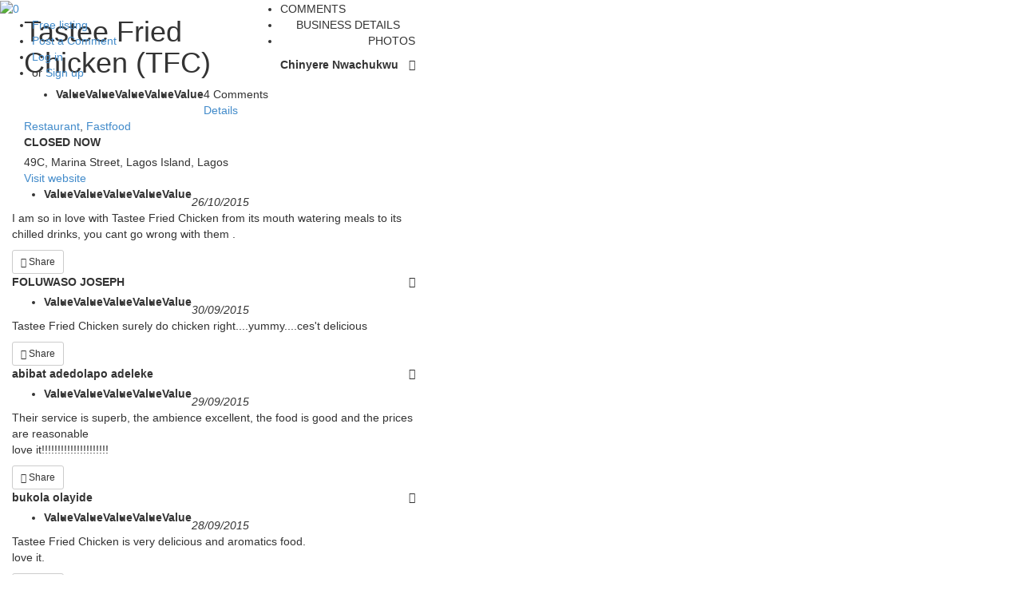

--- FILE ---
content_type: text/html; charset=utf-8
request_url: https://lyf.ng/businesses/tastee-fried-chicken-tfc-11
body_size: 5436
content:
<!DOCTYPE html>
<html>
<head>
  <link rel="shortcut icon" type="image/x-icon" href="https://assets3.lyf.ng/assets/favicon-00cce097a57a42b0381dfb9ee68e126b.ico" sizes="32x32 16x16">
  <script src="https://assets0.lyf.ng/assets/application-f31ae33aaa5f6a69cc048f52e590b2c0.js"></script>
  <link rel="stylesheet" media="all" href="/assets/application-d71e2ebafe433b81834a2d72a331e6e9.css">
  
  
  
  <script src="https://assets3.lyf.ng/assets/header_form-a707bfb3861b1c1854e6f022a8e180f1.js"></script>
  <script src="https://assets0.lyf.ng/assets/social_popup-f55a8ea861af1a4d6b492c017a3d0dfa.js"></script>
  <link rel="stylesheet" media="screen" href="https://assets3.lyf.ng/assets/businesses/show-a1e5f4aed47329ef4002e0450590226a.css">
  <link rel="stylesheet" media="screen" href="https://assets3.lyf.ng/assets/pgwslideshow.min-a19a08c3ed0f01d753983d54ac8f73e5.css">
  <script src="https://assets3.lyf.ng/assets/businesses/modal-762b0ac52bad840fad346a6b2c67acf6.js"></script>
  
  
  
  
  
  
  <title>Tastee Fried Chicken (TFC)</title>
  
  
  
  <link href="/css?family=Open+Sans:400,600,700" rel="stylesheet" type="text/css">
</head>
<body class="nyt">
  <noscript></noscript> 
  
  <article class="main-wrapper">
    <header class="header navbar-fixed-top header-day">
      <hgroup class="top-header pull-left">
        <section class="sub-container">
          <a class="logo pull-left padding-noner" href="/"><img alt="0" border="0" src="http://assets3.lyf.ng/assets/logo-8b21dfba48e757d6970538fe34953578.png"></a>
          <div class="header-ryt">
            
            
            <nav class="pull-right head-navigation collapse navbar-collapse bs-navbar-collapse padding-none" aria-expanded="false">
              <ul class="padding-none tex-ryt">
                <li>
                  <a href="/home/advertise">Free listing</a>
                </li>
                <li>
                  <a href="/businesses/review_search">Post a Comment</a>
                </li>
                <li class="my-acc singned-in-links hide">
                  <small class="icon user hide"></small> <a href="javascript:void(0)" id="my_account" rel="nofollow">My Account <span class="icon arrow"></span></a>
                  <ul class="submenu dropdown-menu" id="dropdown_1">
                    <small class="icon drop-arrow"></small>
                    <li class="favorites hide">
                      <a href="#"><small class="icon"></small>Favorites</a>
                    </li>
                    <li class="profiles hide">
                      <a href="#"><small class="icon"></small>Profile</a>
                    </li>
                    <li class="orders-head">
                      <small class="icon-order"></small>Orders
                    </li>
                    <li class="reviews-head">
                      <small class="icon"></small>Comments
                    </li>
                    <li class="settings-head">
                      <small class="icon"></small>Settings
                    </li>
                    <li class="logout">
                      <small class="icon"></small>Log Out
                    </li>
                  </ul>
                </li>
                <li class="login signed-out-links">
                  <a class="open-popup-link login_link" data-popup="signin-popup" data-target="#signin-popup" data-toggle="modal" href="javascript:void(0)" rel="nofollow">Log in</a>
                </li>
                <li class="signup signed-out-links">
                  <span class="nav-mid">or</span> <a class="open-popup-link" data-popup="signup-popup" data-target="#signup-popup" data-toggle="modal" href="javascript:void(0)" rel="nofollow">Sign up</a>
                </li>
              </ul>
            </nav>
          </div>
        </section>
      </hgroup>
    </header>
    <div id="infowindow" class="info-window"></div>
    <article class="write-rev pull-left" itemscope itemtype="http://schema.org/LocalBusiness">
      <section class="sub-container">
        <div class="review-content">
          <div id="share_sidebar_sticky" class="review-socialmedia">
               
          </div>
          
          <article class="rev-left-block col-md-8 col-sm-8 padding-none">
            <div class="write-detail fix-height-column">
              <div class="col-md-8 col-sm-8">
                <h1 class="write-hed">Tastee Fried Chicken (TFC)</h1>
                
                <ul class="rating-list non-select" itemprop="aggregateRating" itemscope itemtype="http://schema.org/AggregateRating">
                  
                  
                  <li class="default pull-left active">
<span class="color-overlay" style="width:100%;"></span> <label class="star-img text-center">Value</label>
</li>
                  <li class="default pull-left active">
<span class="color-overlay" style="width:100%;"></span> <label class="star-img text-center">Value</label>
</li>
                  <li class="default pull-left active">
<span class="color-overlay" style="width:100%;"></span> <label class="star-img text-center">Value</label>
</li>
                  <li class="default pull-left active">
<span class="color-overlay" style="width:100%;"></span> <label class="star-img text-center">Value</label>
</li>
                  <li class="default pull-left active">
<span class="color-overlay" style="width:100%;"></span> <label class="star-img text-center">Value</label>
</li>
                </ul>
<span class="reviews-no">4 Comments</span> <a class="details" href="#" data-target="#gridSystemModal" data-toggle="modal">Details</a>
                <div class="hotel-speclty">
                  <span class="hotel-fn"><a class="cat-spclty" href="/businesses/search?geolocation%5Blat%5D=&geolocation%5Blon%5D=&location=&q=Restaurant">Restaurant</a>, <a class="cat-spclty" href="/businesses/search?geolocation%5Blat%5D=&geolocation%5Blon%5D=&location=&q=Fastfood">Fastfood</a></span>
                </div>
<label class="opn-close close-hotel"><small class="square"></small><span class="open_hotel">CLOSED NOW</span> <span class="time-dis"></span></label>
                <div class="address_hotel">
                  <small class="icon pull-left"></small> <span class="add-hotel pull-left">49C, Marina Street, Lagos Island, Lagos</span>
                </div>
                <div class="hotel-no">
                  <small class="icon pull-left"></small> <span class="pull-left hotel-no-inr"></span>
                </div>
                <div class="visit_msg pull-left">
                  <span class="pull-left vist-web"><small class="icon pull-left"></small> <a target="_blank" href="http://www.tfc.com.ng/" rel="nofollow">Visit website</a></span>
                </div>
              </div>
              <div class="col-md-4 col-sm-4">
                <span class="add-fav pull-right hide"><small class="icon"></small> <a class="add-fav-txt" href="#">Add to favorites</a></span> <span class="cat-img-inr text-center pull-right"></span>
              </div>
            </div>
            <div class="second-container">
              <ul class="hotel-tabs">
                <li class="active"><span class="hotel-tab active" data-value="reviews">COMMENTS</span></li>
                <li class="text-center review-tab"><span class="hotel-tab" data-value="business">BUSINESS DETAILS</span></li>
                <li class="text-right"><span class="hotel-tab" data-value="photos">PHOTOS</span></li>
              </ul>
              <div class="reviews-block">
                <div class="sub-container">
                  <div id="flash-message" class="flash text-center hide">
                    <div class="alert alert-warning text-center">
                      
                      <p id="ratings_error" class="errorMsg"></p>
                    </div>
                  </div>
                </div>
                
                <div class="given-rev-inr">
                  <article class="review-sidebar">
                    <div id="biz367rev" class="business-review" itemprop="review" itemscope itemtype="http://schema.org/Review">
                      <div class="clearfix">
                        <label class="user-rev-name pull-left" itemprop="author">Chinyere Nwachukwu</label>
                        <div class="like-repo pull-right">
                          <label class="report report_button" data-toggle="tooltip" data-placement="right" title="Report this review"><i class="fa fa-flag grey"></i><span class="lik-counts"></span></label>
                        </div>
                      </div>
                      <div class="clearfix">
                        <ul class="rating-list" itemprop="reviewRating" itemscope itemtype="http://schema.org/Rating">
                          
                          <li class="default pull-left active">
<span class="color-overlay" style="width:100%;"></span> <label class="star-img text-center">Value</label>
</li>
                          <li class="default pull-left active">
<span class="color-overlay" style="width:100%;"></span> <label class="star-img text-center">Value</label>
</li>
                          <li class="default pull-left active">
<span class="color-overlay" style="width:100%;"></span> <label class="star-img text-center">Value</label>
</li>
                          <li class="default pull-left active">
<span class="color-overlay" style="width:100%;"></span> <label class="star-img text-center">Value</label>
</li>
                          <li class="default pull-left active">
<span class="color-overlay" style="width:100%;"></span> <label class="star-img text-center">Value</label>
</li>
                        </ul>
<i class="date-rating">26/10/2015</i>
                      </div>
                      <div class="rev-text" itemprop="description">
                        <p>I am so in love with Tastee Fried Chicken from its mouth watering meals to its chilled drinks, you cant go wrong with them .</p>
                      </div>
                      <div class="share_comment">
                        <a class="btn btn-default btn-sm details"><i class="fa fa-share-alt"></i> Share</a>
                        <ul class="submenu dropdown-menu comment-share-dropdown side-dropdown-menu">
                          <small class="icon drop-arrow"></small>
                          <li class="facebook">
                            
                          </li>
                          <li class="twitter">
                            
                          </li>
                        </ul>
                      </div>
                    </div>
                    <div id="biz291rev" class="business-review" itemprop="review" itemscope itemtype="http://schema.org/Review">
                      <div class="clearfix">
                        <label class="user-rev-name pull-left" itemprop="author">FOLUWASO JOSEPH</label>
                        <div class="like-repo pull-right">
                          <label class="report report_button" data-toggle="tooltip" data-placement="right" title="Report this review"><i class="fa fa-flag grey"></i><span class="lik-counts"></span></label>
                        </div>
                      </div>
                      <div class="clearfix">
                        <ul class="rating-list" itemprop="reviewRating" itemscope itemtype="http://schema.org/Rating">
                          
                          <li class="default pull-left active">
<span class="color-overlay" style="width:100%;"></span> <label class="star-img text-center">Value</label>
</li>
                          <li class="default pull-left active">
<span class="color-overlay" style="width:100%;"></span> <label class="star-img text-center">Value</label>
</li>
                          <li class="default pull-left active">
<span class="color-overlay" style="width:100%;"></span> <label class="star-img text-center">Value</label>
</li>
                          <li class="default pull-left active">
<span class="color-overlay" style="width:100%;"></span> <label class="star-img text-center">Value</label>
</li>
                          <li class="default pull-left active">
<span class="color-overlay" style="width:100%;"></span> <label class="star-img text-center">Value</label>
</li>
                        </ul>
<i class="date-rating">30/09/2015</i>
                      </div>
                      <div class="rev-text" itemprop="description">
                        <p>Tastee Fried Chicken surely do chicken right....yummy....ces't delicious</p>
                      </div>
                      <div class="share_comment">
                        <a class="btn btn-default btn-sm details"><i class="fa fa-share-alt"></i> Share</a>
                        <ul class="submenu dropdown-menu comment-share-dropdown side-dropdown-menu">
                          <small class="icon drop-arrow"></small>
                          <li class="facebook">
                            
                          </li>
                          <li class="twitter">
                            
                          </li>
                        </ul>
                      </div>
                    </div>
                    <div id="biz282rev" class="business-review" itemprop="review" itemscope itemtype="http://schema.org/Review">
                      <div class="clearfix">
                        <label class="user-rev-name pull-left" itemprop="author">abibat adedolapo adeleke</label>
                        <div class="like-repo pull-right">
                          <label class="report report_button" data-toggle="tooltip" data-placement="right" title="Report this review"><i class="fa fa-flag grey"></i><span class="lik-counts"></span></label>
                        </div>
                      </div>
                      <div class="clearfix">
                        <ul class="rating-list" itemprop="reviewRating" itemscope itemtype="http://schema.org/Rating">
                          
                          <li class="default pull-left active">
<span class="color-overlay" style="width:100%;"></span> <label class="star-img text-center">Value</label>
</li>
                          <li class="default pull-left active">
<span class="color-overlay" style="width:100%;"></span> <label class="star-img text-center">Value</label>
</li>
                          <li class="default pull-left active">
<span class="color-overlay" style="width:100%;"></span> <label class="star-img text-center">Value</label>
</li>
                          <li class="default pull-left active">
<span class="color-overlay" style="width:100%;"></span> <label class="star-img text-center">Value</label>
</li>
                          <li class="default pull-left active">
<span class="color-overlay" style="width:100%;"></span> <label class="star-img text-center">Value</label>
</li>
                        </ul>
<i class="date-rating">29/09/2015</i>
                      </div>
                      <div class="rev-text" itemprop="description">
                        <p>Their service is superb, the ambience excellent, the food is good and the prices are reasonable<br>
                        love it!!!!!!!!!!!!!!!!!!!!!</p>
                      </div>
                      <div class="share_comment">
                        <a class="btn btn-default btn-sm details"><i class="fa fa-share-alt"></i> Share</a>
                        <ul class="submenu dropdown-menu comment-share-dropdown side-dropdown-menu">
                          <small class="icon drop-arrow"></small>
                          <li class="facebook">
                            
                          </li>
                          <li class="twitter">
                            
                          </li>
                        </ul>
                      </div>
                    </div>
                    <div id="biz266rev" class="business-review" itemprop="review" itemscope itemtype="http://schema.org/Review">
                      <div class="clearfix">
                        <label class="user-rev-name pull-left" itemprop="author">bukola olayide</label>
                        <div class="like-repo pull-right">
                          <label class="report report_button" data-toggle="tooltip" data-placement="right" title="Report this review"><i class="fa fa-flag grey"></i><span class="lik-counts"></span></label>
                        </div>
                      </div>
                      <div class="clearfix">
                        <ul class="rating-list" itemprop="reviewRating" itemscope itemtype="http://schema.org/Rating">
                          
                          <li class="default pull-left active">
<span class="color-overlay" style="width:100%;"></span> <label class="star-img text-center">Value</label>
</li>
                          <li class="default pull-left active">
<span class="color-overlay" style="width:100%;"></span> <label class="star-img text-center">Value</label>
</li>
                          <li class="default pull-left active">
<span class="color-overlay" style="width:100%;"></span> <label class="star-img text-center">Value</label>
</li>
                          <li class="default pull-left active">
<span class="color-overlay" style="width:100%;"></span> <label class="star-img text-center">Value</label>
</li>
                          <li class="default pull-left active">
<span class="color-overlay" style="width:100%;"></span> <label class="star-img text-center">Value</label>
</li>
                        </ul>
<i class="date-rating">28/09/2015</i>
                      </div>
                      <div class="rev-text" itemprop="description">
                        <p>Tastee Fried Chicken is very delicious and aromatics food.<br>
                        love it.</p>
                      </div>
                      <div class="share_comment">
                        <a class="btn btn-default btn-sm details"><i class="fa fa-share-alt"></i> Share</a>
                        <ul class="submenu dropdown-menu comment-share-dropdown side-dropdown-menu">
                          <small class="icon drop-arrow"></small>
                          <li class="facebook">
                            
                          </li>
                          <li class="twitter">
                            
                          </li>
                        </ul>
                      </div>
                    </div>
                  </article>
                </div>
              </div>
              <div class="business-det-block">
                <div class="business-info">
                  <label class="busi-hed">Social links:</label> <span class="info-dec"></span>
                  <ul>
                    <li class="visit-socl"><span class="info-dec"></span></li>
                    <li class="visit-socl"><span class="info-dec"></span></li>
                  </ul>
                </div>
                <div class="business-info">
                  <label class="busi-hed">Opening Hours:</label>
                  <div class="info-dec">
                    <div class="info-decinr">
                      <b class="week-label">Mon</b> <span class="time-dis">8:00 am - 9:00 pm</span>
                    </div>
                    <div class="info-decinr">
                      <b class="week-label">Tue</b> <span class="time-dis">8:00 am - 9:00 pm</span>
                    </div>
                    <div class="info-decinr">
                      <b class="week-label">Wed</b> <span class="time-dis">8:00 am - 9:00 pm</span>
                    </div>
                    <div class="info-decinr">
                      <b class="week-label">Thu</b> <span class="time-dis">8:00 am - 9:00 pm</span>
                    </div>
                    <div class="info-decinr">
                      <b class="week-label">Fri</b> <span class="time-dis">8:00 am - 9:00 pm</span>
                    </div>
                    <div class="info-decinr">
                      <b class="week-label">Sat</b> <span class="time-dis">8:00 am - 9:00 pm</span>
                    </div>
                    <div class="info-decinr">
                      <b class="week-label">Sun</b> <span class="time-dis boldness">8:00 am - 9:00 pm</span>
                    </div>
                  </div>
                </div>
                <div class="business-info">
                  <label class="busi-hed">Category:</label> <span class="info-dec">Food</span>
                </div>
                <div class="business-info">
                  <label class="busi-hed">Services:</label> <span class="info-dec">Restaurant, Fastfood</span>
                </div>
                <div class="business-info">
                  <label class="busi-hed">Location:</label> <span class="info-dec">49C, Marina Street, Lagos Island, Lagos</span>
                </div>
                <div class="business-info">
                  <label class="busi-hed">Phone No:</label> <span class="info-dec"></span>
                </div>
              </div>
              <div class="photo-block">
                <h2>PHOTOS</h2>
                <p class="text-center">No photos available</p>
              </div>
            </div>
          </article>
        </div>
      </section>
    </article>
    <div id="gridSystemModal" class="popup-rev-inr pull-left modal fade in lyf-modal" ria-hidden="false" aria-labelledby="gridModalLabel" role="dialog" tabindex="-1" style="display:none;">
      <div class="popup-rev">
        <div class="popup-revlist">
          
          <h2 class="rating-list-hed">Rating Details</h2>
          <ul>
            <li>
              <label class="rev-label">5 stars</label>
              <div class="rev-bg-outer">
                <div class="rev-bg" style="width:100%">
                  <span class="rev-value">4</span>
                </div>
              </div>
            </li>
            <li>
              <label class="rev-label">4 stars</label>
              <div class="rev-bg-outer">
                <div class="rev-bg" style="width:0%"></div>
<span class="rev-value"></span>
              </div>
            </li>
            <li>
              <label class="rev-label">3 stars</label>
              <div class="rev-bg-outer">
                <div class="rev-bg" style="width:0%"></div>
<span class="rev-value"></span>
              </div>
            </li>
            <li>
              <label class="rev-label">2 stars</label>
              <div class="rev-bg-outer">
                <div class="rev-bg" style="width:0%"></div>
<span class="rev-value"></span>
              </div>
            </li>
            <li>
              <label class="rev-label">1 star</label>
              <div class="rev-bg-outer">
                <div class="rev-bg" style="width:0%"></div>
<span class="rev-value"></span>
              </div>
            </li>
          </ul>
        </div>
      </div>
    </div>
    <div id="share-email" class="popup-container share-popup modal fade in lyf-modal" aria-hidden="false" aria-labelledby="myModalLabel" role="dialog" tabindex="-1" style="display: none;">
      <div class="modal-dialog">
        <div class="modal-content popup pull-left">
          <span class="close-btn text-center close-popup-link" data-dismiss="modal">x</span>
          <h2 class="email-heading text-center">Share via Email</h2>
          <div class="email-popup-inr pull-left autofill-form">
            <div class="business-name-pop">
              Tastee fried chicken (tfc)
            </div>
<span class="business-address-pop">49C, Marina Street, Lagos Island, Lagos</span> <span class="business-contact-pop"></span>
            
            <div class="text-center cancel-butn text-center pull-left">
              <a class="cancel-btn" href="javascript:" rel="nofollow">Cancel</a>
            </div>
          </div>
        </div>
      </div>
    </div>
    <div id="share-msg" class="popup-container share-popup modal fade in lyf-modal" aria-hidden="false" aria-labelledby="myModalLabel" role="dialog" tabindex="-1" style="display: none;">
      <div class="modal-dialog">
        <div class="modal-content popup pull-left">
          <span class="close-btn text-center close-popup-link" data-dismiss="modal">x</span>
          <h2 class="email-heading text-center">Send to Phone</h2>
          <div class="email-popup-inr pull-left autofill-form">
            <div class="business-name-pop">
              Tastee fried chicken (tfc)
            </div>
<span class="business-address-pop">49C, Marina Street, Lagos Island, Lagos</span> <span class="business-contact-pop"></span>
            
            <div class="text-center cancel-butn text-center pull-left">
              <a class="cancel-btn" href="javascript:" rel="nofollow">Cancel</a>
            </div>
          </div>
        </div>
      </div>
    </div>
    <div class="category-list">
      <div class="coordinates hide">
        6.453505,3.385659
      </div>
      <div class="business-info-window detail-page-info-window pull-left hide">
        <div class="col-md-8 col-sm-8 padding-none inner-html-info-window">
          <h2 class="business-name pull-left"><a href="/businesses/tastee-fried-chicken-tfc-11">Tastee Fried Chicken (TFC)</a></h2>
          <div class="rate-list-outer pull-left">
            <ul class="rating-list non-select pull-left">
              <li class="default pull-left active">
<span class="color-overlay" style="width:100%;"></span> <label class="star-img text-center">Value</label>
</li>
              <li class="default pull-left active">
<span class="color-overlay" style="width:100%;"></span> <label class="star-img text-center">Value</label>
</li>
              <li class="default pull-left active">
<span class="color-overlay" style="width:100%;"></span> <label class="star-img text-center">Value</label>
</li>
              <li class="default pull-left active">
<span class="color-overlay" style="width:100%;"></span> <label class="star-img text-center">Value</label>
</li>
              <li class="default pull-left active">
<span class="color-overlay" style="width:100%;"></span> <label class="star-img text-center">Value</label>
</li>
            </ul>
<span class="rev-count pull-left">4 Comments</span>
          </div>
<i class="catrgory-speclty pull-left"><a class="cat-spclty" href="/businesses/search?geolocation%5Blat%5D=&geolocation%5Blon%5D=&location=&q=Restaurant">Restaurant</a>, <a class="cat-spclty" href="/businesses/search?geolocation%5Blat%5D=&geolocation%5Blon%5D=&location=&q=Fastfood">Fastfood</a></i> <span class="address pull-left">49C, Marina Street, Lagos Island, Lagos</span>
        </div>
        <div class="col-md-4 col-sm-4 padding-none">
          <span class="cat-img-inr text-center"></span>
        </div>
<small class="popup-arw icon"></small>
      </div>
      <div id="send-message" class="popup-container modal fade in lyf-modal share-popup" aria-hidden="false" aria-labelledby="myModalLabel" role="dialog" tabindex="-1" style="display:none;">
        <div class="modal-dialog">
          <div class="modal-content popup pull-left">
            <span class="close-btn text-center close-popup-link" data-dismiss="modal">x</span>
            <h2 class="email-heading text-center">Send Message</h2>
            <div class="email-popup-inr pull-left">
              <span class="like-in-business">What would you like to know about this business?</span>
              
              <div class="text-center cancel-butn text-center pull-left">
                <a class="cancel-btn" href="javascript:" rel="nofollow">Cancel</a>
              </div>
            </div>
          </div>
        </div>
      </div>
      <div class="image-slider hide">
        <div class="img-slider-inr">
          <div id="slider_pop_up" class="slider-popup pull-left">
            <a href="javascript:void(0)" id="close-btn" class="close-slider" rel="nofollow">CLOSE</a>
            <div id="image_count_text" class="slide-count">
              1 of 0
            </div>
          </div>
        </div>
      </div>
      <div class="push-footer pull-left"></div>
    </div>
  </article>
  <footer id="footer" class="footer pull-left">
    <section class="sub-container">
      <div class="row top-footer">
        <article class="col-md-3 col-sm-3">
          <h2>KNOW</h2>
          <ul>
            <li>
              <a href="/about-us">About LYF</a>
            </li>
            <li>
              <a href="/enquiries/new">Contact Us</a>
            </li>
            <li class="hide">
              <a href="#">How It Works</a>
            </li>
          </ul>
          <p class="footer-seperator"></p>
        </article>
        <article class="col-md-3 col-sm-3">
          <h2>EXPLORE</h2>
          <ul>
            <li>
              <a href="/terms-use">Terms of Use</a>
            </li>
            <li>
              <a href="/privacy-policy">Privacy Policy</a>
            </li>
            <li>
              <a href="/content-guidelines">Content Guidelines</a>
            </li>
          </ul>
          <p class="footer-seperator"></p>
        </article>
        <article class="col-md-3 col-sm-3">
          <h2>BUSINESSES</h2>
          <ul>
            <li>
              <a href="/home/advertise">Create a free listing</a>
            </li>
            <li>
              <a href="/advertise">Advertise on Lyf</a>
            </li>
          </ul>
          <p class="footer-seperator"></p>
        </article>
        <article class="col-md-3 col-sm-3">
          <h2>KEEP IN TOUCH</h2>
          <ul class="follow-us">
            <li>
              
            </li>
            <li>
              
            </li>
          </ul>
<label class="phone-no"><small class="icon pull-left"></small> <span></span></label>
        </article>
      </div>
    </section><span class="copyright text-center pull-left">© Copyright 2015 Lyf. All Rights Reserved.</span>
  </footer>
  <div class="popup-outer popup-container modal fade in lyf-modal" aria-hidden="false" aria-labelledby="myModalLabel" role="dialog" tabindex="-1" id="signup-popup">
    <div class="popup">
      <span class="close-btn text-center close-popup-link">x</span>
      <h1 class="text-center pop-uphead">Sign up for Lyf</h1>
      <p class="message"></p>
      <div class="signup-social pull-left">
        <span class="signup-fb pull-left"></span> <span class="signup-google pull-right"></span>
      </div>
<label class="dealdey-btn text-center"></label>
      <div class="or-option text-center pull-left">
        <label class="line"></label> <span class="or-keywrd">OR</span>
      </div>
      <div class="signup-form">
        
      </div>
    </div>
  </div>
  <div class="popup-container modal fade in lyf-modal" id="signin-popup" aria-hidden="false" aria-labelledby="myModalLabel" role="dialog" tabindex="-1">
    <div class="modal-dialog">
      <div class="popup sigin-popup">
        <span class="close-btn text-center close-popup-link">x</span>
        <h1 class="text-center pop-uphead sign_in_heading">Sign in to Lyf <span class="extra-content"></span>
</h1>
        <div class="signup-form">
          <p id="user_session_error" class="errorMsg"></p>
          <p id="user_error_error" class="errorMsg"></p>
          
        </div>
        <div class="or-option text-center pull-left">
          <label class="line"></label> <span class="or-keywrd">OR</span>
        </div>
        <div class="signup-social pull-left">
          <span class="signup-fb pull-left"></span> <span class="signup-google pull-right"></span>
        </div>
<label class="dealdey-btn text-center"></label>
      </div>
    </div>
  </div>
  <div class="popup-outer popup-container modal fade in lyf-modal" id="phone-verification-popup" aria-hidden="false" aria-labelledby="myModalLabel" role="dialog" tabindex="-1">
    <div class="popup">
      <span class="close-btn text-center close-popup-link">x</span>
      <h1 class="text-center pop-uphead">Verify your phone number</h1>
<span class="enter-phn-no text-center">We have sent a verification code to your registered mobile number: <span class="phone-no"></span>. Enter it below</span>
      <div class="row">
        <div class="col-sm-12 text-center">
          <p id="user_token_error" class="errorMsg"></p>
        </div>
      </div>
      <div class="phn-verf">
        <span class="didnt-recieve-code text-center pos-r">I did not receive the code. Resend<img class="small-loading-image-phone loading-image-phone loader" src="http://assets2.lyf.ng/assets/loader-c7c7411c66eefd763dd03c9ed06d1e1d.gif" alt="Loader"></span> <span class="recv-verf-code text-center">Please call <b></b> if you did not receive the verification code.</span>
      </div>
<span class="change-no text-center">Click <a data-popup="change-phone-popup" class="open-popup-link" href="javascript:void(0);" rel="nofollow">here</a> to change your mobile number.</span>
    </div>
  </div>
  <div class="popup-outer popup-container modal fade in lyf-modal" id="change-phone-popup" aria-hidden="false" aria-labelledby="myModalLabel" role="dialog" tabindex="-1">
    <div class="popup change-phoneno">
      <span class="close-btn text-center close-popup-link">x</span>
      <h1 class="text-center pop-uphead">Please enter your mobile number</h1>
<span class="enter-phn-no text-center">Don’t worry, you only have to do this once :)</span>
      <div class="text-center">
        
      </div>
    </div>
  </div>
  <div class="popup-outer popup-container modal fade in lyf-modal" id="forgot-password" aria-hidden="false" aria-labelledby="myModalLabel" role="dialog" tabindex="-1">
    <div class="popup forgot-password">
      <span class="close-btn text-center close-popup-link">x</span>
      <h1 class="text-center pop-uphead">Forgot Password?</h1>
<span class="enter-phn-no">Please enter your registered mobile number below to get a password reset code</span>
      <div class="text-center">
        
      </div>
    </div>
  </div>
  <div class="popup-outer popup-container modal fade in lyf-modal" id="newpwd-verification-popup" aria-hidden="false" aria-labelledby="myModalLabel" role="dialog" tabindex="-1">
    <div class="popup new-password">
      <div class="new-password-top">
        <span class="close-btn text-center close-popup-link">x</span>
        <h1 class="text-center pop-uphead">New Password</h1>
<span class="enter-phn-no enter-phn-no-with-code text-center">A password reset code has been sent to your mobile number. Enter it below and save your new password</span> <span class="enter-phn-no enter-phn-no-without-code text-center">Enter password reset code below and save your new password</span>
      </div>
      <div class="phn-verification">
        <h2 class="pwd-reset-code text-center">Password Reset Code</h2>
        
      </div>
    </div>
  </div>
  <div id="successPopUp" class="popup-container modal fade in lyf-modal bs-example-modal-lg" tabindex="-1" role="dialog" aria-labelledby="myLargeModalLabel" aria-hidden="false">
    <div class="modal-dialog">
      <div class="modal-content popup pull-left">
        <span id="success-popup-close-link" class="close-btn text-center close-popup-link" data-dismiss="modal">x</span>
        <div class="message"></div>
      </div>
    </div>
  </div>
   
  <script src="https://assets3.lyf.ng/assets/businesses/show-674564c704912478e0e9955cb3e0a601.js"></script>
<script defer src="https://static.cloudflareinsights.com/beacon.min.js/vcd15cbe7772f49c399c6a5babf22c1241717689176015" integrity="sha512-ZpsOmlRQV6y907TI0dKBHq9Md29nnaEIPlkf84rnaERnq6zvWvPUqr2ft8M1aS28oN72PdrCzSjY4U6VaAw1EQ==" data-cf-beacon='{"version":"2024.11.0","token":"a4b8a10495994f8b8a543f2e4c1614c9","r":1,"server_timing":{"name":{"cfCacheStatus":true,"cfEdge":true,"cfExtPri":true,"cfL4":true,"cfOrigin":true,"cfSpeedBrain":true},"location_startswith":null}}' crossorigin="anonymous"></script>
</body>
</html>
